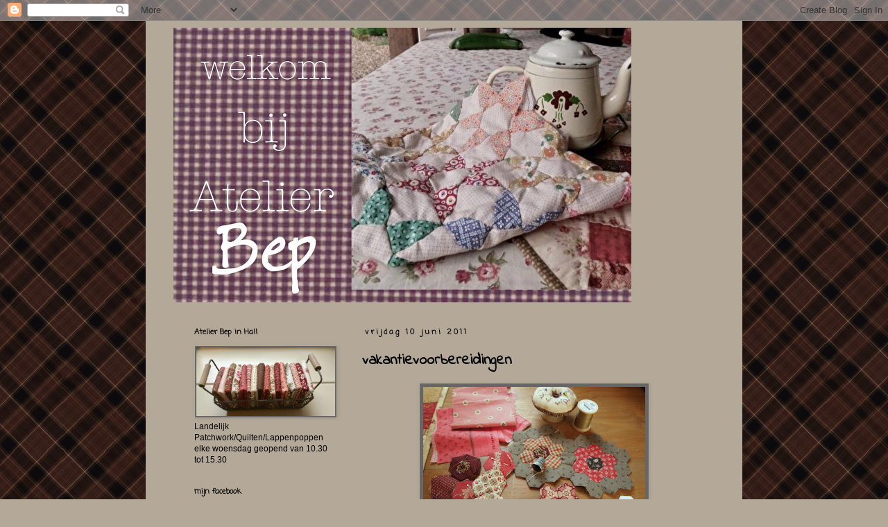

--- FILE ---
content_type: text/html; charset=UTF-8
request_url: https://atelierbep.blogspot.com/b/stats?style=BLACK_TRANSPARENT&timeRange=ALL_TIME&token=APq4FmAQ3O8RrlIIHr6VEwqj3o4qqKTxh_3ky42V3IcHIbYgCWYSOwp7nV3BB8ZuQ5VCrH8wnLFFK5UXB_Txd7L9CpOcPEL7xA
body_size: -16
content:
{"total":1805282,"sparklineOptions":{"backgroundColor":{"fillOpacity":0.1,"fill":"#000000"},"series":[{"areaOpacity":0.3,"color":"#202020"}]},"sparklineData":[[0,11],[1,10],[2,9],[3,9],[4,11],[5,12],[6,88],[7,23],[8,27],[9,25],[10,28],[11,99],[12,31],[13,30],[14,34],[15,49],[16,35],[17,30],[18,29],[19,25],[20,26],[21,28],[22,24],[23,27],[24,26],[25,35],[26,24],[27,27],[28,26],[29,11]],"nextTickMs":450000}